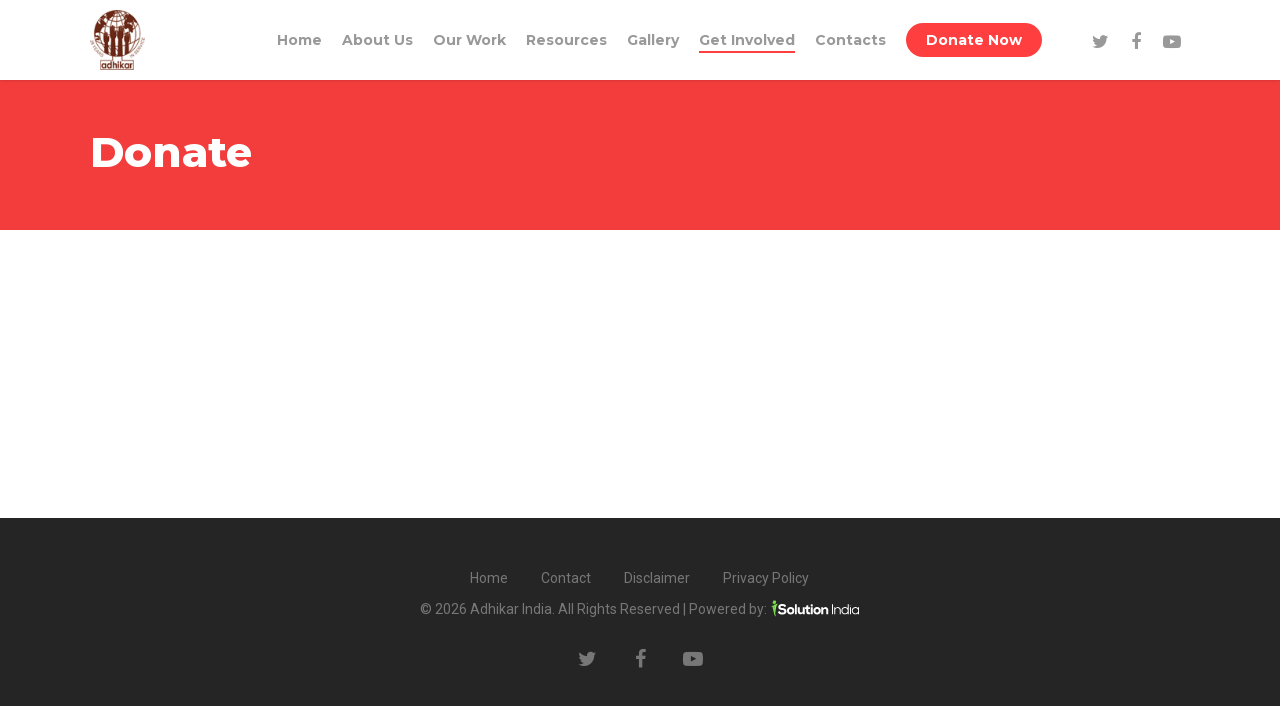

--- FILE ---
content_type: text/html; charset=UTF-8
request_url: http://adhikarindia.org/donate/
body_size: 9331
content:
<!DOCTYPE html>

<html lang="en-US" class="no-js">
<head>
	
	<meta charset="UTF-8">
	
	<meta name="viewport" content="width=device-width, initial-scale=1, maximum-scale=1, user-scalable=0" /><link rel="shortcut icon" href="http://adhikarindia.org/wp-content/uploads/2019/04/Adhikar-logo.png" /><title>Donate &#8211; Adhikar India</title>
<link rel='dns-prefetch' href='//fonts.googleapis.com' />
<link rel='dns-prefetch' href='//s.w.org' />
<link rel="alternate" type="application/rss+xml" title="Adhikar India &raquo; Feed" href="http://adhikarindia.org/feed/" />
<link rel="alternate" type="application/rss+xml" title="Adhikar India &raquo; Comments Feed" href="http://adhikarindia.org/comments/feed/" />
		<script type="text/javascript">
			window._wpemojiSettings = {"baseUrl":"https:\/\/s.w.org\/images\/core\/emoji\/13.0.0\/72x72\/","ext":".png","svgUrl":"https:\/\/s.w.org\/images\/core\/emoji\/13.0.0\/svg\/","svgExt":".svg","source":{"concatemoji":"http:\/\/adhikarindia.org\/wp-includes\/js\/wp-emoji-release.min.js?ver=5.5.17"}};
			!function(e,a,t){var n,r,o,i=a.createElement("canvas"),p=i.getContext&&i.getContext("2d");function s(e,t){var a=String.fromCharCode;p.clearRect(0,0,i.width,i.height),p.fillText(a.apply(this,e),0,0);e=i.toDataURL();return p.clearRect(0,0,i.width,i.height),p.fillText(a.apply(this,t),0,0),e===i.toDataURL()}function c(e){var t=a.createElement("script");t.src=e,t.defer=t.type="text/javascript",a.getElementsByTagName("head")[0].appendChild(t)}for(o=Array("flag","emoji"),t.supports={everything:!0,everythingExceptFlag:!0},r=0;r<o.length;r++)t.supports[o[r]]=function(e){if(!p||!p.fillText)return!1;switch(p.textBaseline="top",p.font="600 32px Arial",e){case"flag":return s([127987,65039,8205,9895,65039],[127987,65039,8203,9895,65039])?!1:!s([55356,56826,55356,56819],[55356,56826,8203,55356,56819])&&!s([55356,57332,56128,56423,56128,56418,56128,56421,56128,56430,56128,56423,56128,56447],[55356,57332,8203,56128,56423,8203,56128,56418,8203,56128,56421,8203,56128,56430,8203,56128,56423,8203,56128,56447]);case"emoji":return!s([55357,56424,8205,55356,57212],[55357,56424,8203,55356,57212])}return!1}(o[r]),t.supports.everything=t.supports.everything&&t.supports[o[r]],"flag"!==o[r]&&(t.supports.everythingExceptFlag=t.supports.everythingExceptFlag&&t.supports[o[r]]);t.supports.everythingExceptFlag=t.supports.everythingExceptFlag&&!t.supports.flag,t.DOMReady=!1,t.readyCallback=function(){t.DOMReady=!0},t.supports.everything||(n=function(){t.readyCallback()},a.addEventListener?(a.addEventListener("DOMContentLoaded",n,!1),e.addEventListener("load",n,!1)):(e.attachEvent("onload",n),a.attachEvent("onreadystatechange",function(){"complete"===a.readyState&&t.readyCallback()})),(n=t.source||{}).concatemoji?c(n.concatemoji):n.wpemoji&&n.twemoji&&(c(n.twemoji),c(n.wpemoji)))}(window,document,window._wpemojiSettings);
		</script>
		<style type="text/css">
img.wp-smiley,
img.emoji {
	display: inline !important;
	border: none !important;
	box-shadow: none !important;
	height: 1em !important;
	width: 1em !important;
	margin: 0 .07em !important;
	vertical-align: -0.1em !important;
	background: none !important;
	padding: 0 !important;
}
</style>
	<style>
          .yquote { display: block; clear: both; margin-bottom:15px }
          .yquote img { float: left; width: 60px; margin: 0 10px 10px 0; border-radius: 50%; }
          .yquote span.qauthor { display: block; text-align: right;  }
          .wquote { display: block; clear: both; }
          .wquote div { text-align:center; }
          .wquote img { dispaly: block; width: 50%; border-radius: 50%; }
          
        </style><link rel='stylesheet' id='wp-block-library-css'  href='http://adhikarindia.org/wp-includes/css/dist/block-library/style.min.css?ver=5.5.17' type='text/css' media='all' />
<link rel='stylesheet' id='contact-form-7-css'  href='http://adhikarindia.org/wp-content/plugins/contact-form-7/includes/css/styles.css?ver=5.4.1' type='text/css' media='all' />
<link rel='stylesheet' id='salient-social-css'  href='http://adhikarindia.org/wp-content/plugins/salient-social/css/style.css?ver=1.1' type='text/css' media='all' />
<style id='salient-social-inline-css' type='text/css'>

  .sharing-default-minimal .nectar-love.loved,
  body .nectar-social[data-color-override="override"].fixed > a:before, 
  body .nectar-social[data-color-override="override"].fixed .nectar-social-inner a,
  .sharing-default-minimal .nectar-social[data-color-override="override"] .nectar-social-inner a:hover {
    background-color: #ff3f3f;
  }
  .nectar-social.hover .nectar-love.loved,
  .nectar-social.hover > .nectar-love-button a:hover,
  .nectar-social[data-color-override="override"].hover > div a:hover,
  #single-below-header .nectar-social[data-color-override="override"].hover > div a:hover,
  .nectar-social[data-color-override="override"].hover .share-btn:hover,
  .sharing-default-minimal .nectar-social[data-color-override="override"] .nectar-social-inner a {
    border-color: #ff3f3f;
  }
  #single-below-header .nectar-social.hover .nectar-love.loved i,
  #single-below-header .nectar-social.hover[data-color-override="override"] a:hover,
  #single-below-header .nectar-social.hover[data-color-override="override"] a:hover i,
  #single-below-header .nectar-social.hover .nectar-love-button a:hover i,
  .nectar-love:hover i,
  .hover .nectar-love:hover .total_loves,
  .nectar-love.loved i,
  .nectar-social.hover .nectar-love.loved .total_loves,
  .nectar-social.hover .share-btn:hover, 
  .nectar-social[data-color-override="override"].hover .nectar-social-inner a:hover,
  .nectar-social[data-color-override="override"].hover > div:hover span,
  .sharing-default-minimal .nectar-social[data-color-override="override"] .nectar-social-inner a:not(:hover) i,
  .sharing-default-minimal .nectar-social[data-color-override="override"] .nectar-social-inner a:not(:hover) {
    color: #ff3f3f;
  }
</style>
<link rel='stylesheet' id='wpos-slick-style-css'  href='http://adhikarindia.org/wp-content/plugins/timeline-and-history-slider/assets/css/slick.css?ver=1.4.3' type='text/css' media='all' />
<link rel='stylesheet' id='tahs-public-style-css'  href='http://adhikarindia.org/wp-content/plugins/timeline-and-history-slider/assets/css/slick-slider-style.css?ver=1.4.3' type='text/css' media='all' />
<link rel='stylesheet' id='font-awesome-css'  href='http://adhikarindia.org/wp-content/themes/salient/css/font-awesome.min.css?ver=4.6.4' type='text/css' media='all' />
<link rel='stylesheet' id='salient-grid-system-css'  href='http://adhikarindia.org/wp-content/themes/salient/css/grid-system.css?ver=12.1.0' type='text/css' media='all' />
<link rel='stylesheet' id='main-styles-css'  href='http://adhikarindia.org/wp-content/themes/salient/css/style.css?ver=12.1.0' type='text/css' media='all' />
<style id='main-styles-inline-css' type='text/css'>
html:not(.page-trans-loaded) { background-color: #ffffff; }
</style>
<link rel='stylesheet' id='fancyBox-css'  href='http://adhikarindia.org/wp-content/themes/salient/css/plugins/jquery.fancybox.css?ver=3.3.1' type='text/css' media='all' />
<link rel='stylesheet' id='nectar_default_font_open_sans-css'  href='https://fonts.googleapis.com/css?family=Open+Sans%3A300%2C400%2C600%2C700&#038;subset=latin%2Clatin-ext' type='text/css' media='all' />
<link rel='stylesheet' id='responsive-css'  href='http://adhikarindia.org/wp-content/themes/salient/css/responsive.css?ver=12.1.0' type='text/css' media='all' />
<link rel='stylesheet' id='skin-material-css'  href='http://adhikarindia.org/wp-content/themes/salient/css/skin-material.css?ver=12.1.0' type='text/css' media='all' />
<link rel='stylesheet' id='nectar-widget-posts-css'  href='http://adhikarindia.org/wp-content/themes/salient/css/elements/widget-nectar-posts.css?ver=12.1.0' type='text/css' media='all' />
<link rel='stylesheet' id='tablepress-default-css'  href='http://adhikarindia.org/wp-content/plugins/tablepress/css/default.min.css?ver=1.12' type='text/css' media='all' />
<link rel='stylesheet' id='dynamic-css-css'  href='http://adhikarindia.org/wp-content/themes/salient/css/salient-dynamic-styles.css?ver=56864' type='text/css' media='all' />
<style id='dynamic-css-inline-css' type='text/css'>
#page-header-bg h1,#page-header-bg .subheader,.nectar-box-roll .overlaid-content h1,.nectar-box-roll .overlaid-content .subheader,#page-header-bg #portfolio-nav a i,body .section-title #portfolio-nav a:hover i,.page-header-no-bg h1,.page-header-no-bg span,#page-header-bg #portfolio-nav a i,#page-header-bg span,#page-header-bg #single-below-header a:hover,#page-header-bg #single-below-header a:focus,#page-header-bg.fullscreen-header .author-section a{color:#333333!important;}body #page-header-bg .pinterest-share i,body #page-header-bg .facebook-share i,body #page-header-bg .linkedin-share i,body #page-header-bg .twitter-share i,body #page-header-bg .google-plus-share i,body #page-header-bg .icon-salient-heart,body #page-header-bg .icon-salient-heart-2{color:#333333;}#page-header-bg[data-post-hs="default_minimal"] .inner-wrap > a:not(:hover){color:#333333;border-color:rgba(51,51,51,0.4);}.single #page-header-bg #single-below-header > span{border-color:rgba(51,51,51,0.4);}body .section-title #portfolio-nav a:hover i{opacity:0.75;}.single #page-header-bg .blog-title #single-meta .nectar-social.hover > div a,.single #page-header-bg .blog-title #single-meta > div a,.single #page-header-bg .blog-title #single-meta ul .n-shortcode a,#page-header-bg .blog-title #single-meta .nectar-social.hover .share-btn{border-color:rgba(51,51,51,0.4);}.single #page-header-bg .blog-title #single-meta .nectar-social.hover > div a:hover,#page-header-bg .blog-title #single-meta .nectar-social.hover .share-btn:hover,.single #page-header-bg .blog-title #single-meta div > a:hover,.single #page-header-bg .blog-title #single-meta ul .n-shortcode a:hover,.single #page-header-bg .blog-title #single-meta ul li:not(.meta-share-count):hover > a{border-color:rgba(51,51,51,1);}.single #page-header-bg #single-meta div span,.single #page-header-bg #single-meta > div a,.single #page-header-bg #single-meta > div i{color:#333333!important;}.single #page-header-bg #single-meta ul .meta-share-count .nectar-social a i{color:rgba(51,51,51,0.7)!important;}.single #page-header-bg #single-meta ul .meta-share-count .nectar-social a:hover i{color:rgba(51,51,51,1)!important;}@media only screen and (min-width:1000px){body #ajax-content-wrap.no-scroll{min-height:calc(100vh - 80px);height:calc(100vh - 80px)!important;}}@media only screen and (min-width:1000px){#page-header-wrap.fullscreen-header,#page-header-wrap.fullscreen-header #page-header-bg,html:not(.nectar-box-roll-loaded) .nectar-box-roll > #page-header-bg.fullscreen-header,.nectar_fullscreen_zoom_recent_projects,#nectar_fullscreen_rows:not(.afterLoaded) > div{height:calc(100vh - 79px);}.wpb_row.vc_row-o-full-height.top-level,.wpb_row.vc_row-o-full-height.top-level > .col.span_12{min-height:calc(100vh - 79px);}html:not(.nectar-box-roll-loaded) .nectar-box-roll > #page-header-bg.fullscreen-header{top:80px;}.nectar-slider-wrap[data-fullscreen="true"]:not(.loaded),.nectar-slider-wrap[data-fullscreen="true"]:not(.loaded) .swiper-container{height:calc(100vh - 78px)!important;}.admin-bar .nectar-slider-wrap[data-fullscreen="true"]:not(.loaded),.admin-bar .nectar-slider-wrap[data-fullscreen="true"]:not(.loaded) .swiper-container{height:calc(100vh - 78px - 32px)!important;}}#nectar_fullscreen_rows{background-color:;}
.home #page-header-wrap { display: none; }
.page #page-header-wrap,
.page #page-header-bg {
  height: 150px!important;
}
.page #page-header-bg {
  background-color: #ff3f3f!important;
  background-image: url(http://sesconbuilders.in/adhakri/wp-content/uploads/2020/10/subheader-banner.jpg);
  background-position: top center;
  position: absolute;
    width: 100%;
    height: 100%;
    top: 0;
    left: 0;
    z-index: 9;
    background-repeat: no-repeat;
    background-position: top center;
    background-size: cover;
}
.page #page-header-bg h1{color: #ffffff!important;}




.meta-date, .date, .published{display: none;}
.blog-title #single-below-header > span {
    padding: 0 20px 0 0px;
    border-left: 0px solid rgba(0,0,0,0.1);
}
.post-area.featured_img_left .post-content-wrap .grav-wrap {display: none;}
.single.single-post .section-title h1 {
    max-width: 100%;
}
.col.section-title .subheader{display: none;}
</style>
<link rel='stylesheet' id='redux-google-fonts-salient_redux-css'  href='http://fonts.googleapis.com/css?family=Montserrat%3A700%2C600%2C800%2C500%7CRoboto%3A400%7CCourgette%3A400&#038;ver=1616189725' type='text/css' media='all' />
<script type='text/javascript' src='http://adhikarindia.org/wp-includes/js/jquery/jquery.js?ver=1.12.4-wp' id='jquery-core-js'></script>
<link rel="https://api.w.org/" href="http://adhikarindia.org/wp-json/" /><link rel="alternate" type="application/json" href="http://adhikarindia.org/wp-json/wp/v2/pages/248" /><link rel="EditURI" type="application/rsd+xml" title="RSD" href="http://adhikarindia.org/xmlrpc.php?rsd" />
<link rel="wlwmanifest" type="application/wlwmanifest+xml" href="http://adhikarindia.org/wp-includes/wlwmanifest.xml" /> 
<meta name="generator" content="WordPress 5.5.17" />
<link rel="canonical" href="http://adhikarindia.org/donate/" />
<link rel='shortlink' href='http://adhikarindia.org/?p=248' />
<link rel="alternate" type="application/json+oembed" href="http://adhikarindia.org/wp-json/oembed/1.0/embed?url=http%3A%2F%2Fadhikarindia.org%2Fdonate%2F" />
<link rel="alternate" type="text/xml+oembed" href="http://adhikarindia.org/wp-json/oembed/1.0/embed?url=http%3A%2F%2Fadhikarindia.org%2Fdonate%2F&#038;format=xml" />
<script type="text/javascript"> var root = document.getElementsByTagName( "html" )[0]; root.setAttribute( "class", "js" ); </script><meta name="generator" content="Powered by WPBakery Page Builder - drag and drop page builder for WordPress."/>
<noscript><style> .wpb_animate_when_almost_visible { opacity: 1; }</style></noscript>	
</head>


<body class="page-template-default page page-id-248 material wpb-js-composer js-comp-ver-6.2.0 vc_responsive" data-footer-reveal="false" data-footer-reveal-shadow="none" data-header-format="default" data-body-border="off" data-boxed-style="" data-header-breakpoint="1000" data-dropdown-style="minimal" data-cae="easeOutCubic" data-cad="750" data-megamenu-width="contained" data-aie="fade-in" data-ls="fancybox" data-apte="standard" data-hhun="1" data-fancy-form-rcs="default" data-form-style="minimal" data-form-submit="regular" data-is="minimal" data-button-style="rounded_shadow" data-user-account-button="false" data-flex-cols="true" data-col-gap="default" data-header-inherit-rc="false" data-header-search="false" data-animated-anchors="true" data-ajax-transitions="true" data-full-width-header="false" data-slide-out-widget-area="true" data-slide-out-widget-area-style="slide-out-from-right" data-user-set-ocm="off" data-loading-animation="none" data-bg-header="false" data-responsive="1" data-ext-responsive="true" data-header-resize="0" data-header-color="light" data-transparent-header="false" data-cart="false" data-remove-m-parallax="" data-remove-m-video-bgs="" data-m-animate="0" data-force-header-trans-color="light" data-smooth-scrolling="0" data-permanent-transparent="false" >
	
	<script type="text/javascript"> if(navigator.userAgent.match(/(Android|iPod|iPhone|iPad|BlackBerry|IEMobile|Opera Mini)/)) { document.body.className += " using-mobile-browser "; } </script><div class="ocm-effect-wrap"><div class="ocm-effect-wrap-inner"><div id="ajax-loading-screen" data-disable-mobile="1" data-disable-fade-on-click="0" data-effect="standard" data-method="standard"><div class="loading-icon none"><div class="material-icon">
									 <div class="spinner">
										 <div class="right-side"><div class="bar"></div></div>
										 <div class="left-side"><div class="bar"></div></div>
									 </div>
									 <div class="spinner color-2">
										 <div class="right-side"><div class="bar"></div></div>
										 <div class="left-side"><div class="bar"></div></div>
									 </div>
								 </div></div></div>	
	<div id="header-space"  data-header-mobile-fixed='1'></div> 
	
		
	<div id="header-outer" data-has-menu="true" data-has-buttons="no" data-header-button_style="default" data-using-pr-menu="false" data-mobile-fixed="1" data-ptnm="false" data-lhe="animated_underline" data-user-set-bg="#ffffff" data-format="default" data-permanent-transparent="false" data-megamenu-rt="0" data-remove-fixed="0" data-header-resize="0" data-cart="false" data-transparency-option="0" data-box-shadow="small" data-shrink-num="6" data-using-secondary="0" data-using-logo="1" data-logo-height="60" data-m-logo-height="24" data-padding="10" data-full-width="false" data-condense="false" >
		
		
<div id="search-outer" class="nectar">
	<div id="search">
		<div class="container">
			 <div id="search-box">
				 <div class="inner-wrap">
					 <div class="col span_12">
						  <form role="search" action="http://adhikarindia.org/" method="GET">
														 <input type="text" name="s"  value="" placeholder="Search" /> 
							 								
						<span>Hit enter to search or ESC to close</span>						</form>
					</div><!--/span_12-->
				</div><!--/inner-wrap-->
			 </div><!--/search-box-->
			 <div id="close"><a href="#">
				<span class="close-wrap"> <span class="close-line close-line1"></span> <span class="close-line close-line2"></span> </span>				 </a></div>
		 </div><!--/container-->
	</div><!--/search-->
</div><!--/search-outer-->

<header id="top">
	<div class="container">
		<div class="row">
			<div class="col span_3">
				<a id="logo" href="http://adhikarindia.org" data-supplied-ml-starting-dark="false" data-supplied-ml-starting="false" data-supplied-ml="false" >
					<img class="stnd default-logo" alt="Adhikar India" src="http://adhikarindia.org/wp-content/uploads/2019/04/Adhikar-logo.png" srcset="http://adhikarindia.org/wp-content/uploads/2019/04/Adhikar-logo.png 1x, http://adhikarindia.org/wp-content/uploads/2019/04/Adhikar-logo.png 2x" /> 
				</a>
				
							</div><!--/span_3-->
			
			<div class="col span_9 col_last">
									<div class="slide-out-widget-area-toggle mobile-icon slide-out-from-right" data-custom-color="false" data-icon-animation="simple-transform">
						<div> <a href="#sidewidgetarea" aria-label="Navigation Menu" aria-expanded="false" class="closed">
							<span aria-hidden="true"> <i class="lines-button x2"> <i class="lines"></i> </i> </span>
						</a></div> 
					</div>
								
									
					<nav>
						
						<ul class="sf-menu">	
							<li id="menu-item-22" class="menu-item menu-item-type-post_type menu-item-object-page menu-item-home menu-item-22"><a href="http://adhikarindia.org/">Home</a></li>
<li id="menu-item-358" class="menu-item menu-item-type-custom menu-item-object-custom menu-item-has-children menu-item-358"><a href="#">About Us</a>
<ul class="sub-menu">
	<li id="menu-item-480" class="menu-item menu-item-type-post_type menu-item-object-page menu-item-480"><a href="http://adhikarindia.org/who-we-are/">Who We Are</a></li>
	<li id="menu-item-383" class="menu-item menu-item-type-post_type menu-item-object-page menu-item-383"><a href="http://adhikarindia.org/adhikar-journey/">Adhikar Journey</a></li>
	<li id="menu-item-386" class="menu-item menu-item-type-post_type menu-item-object-page menu-item-386"><a href="http://adhikarindia.org/stakeholders-speak/">Stakeholders Speak</a></li>
	<li id="menu-item-385" class="menu-item menu-item-type-post_type menu-item-object-page menu-item-385"><a href="http://adhikarindia.org/our-board-management/">Our Board &#038; Management</a></li>
</ul>
</li>
<li id="menu-item-111" class="menu-item menu-item-type-custom menu-item-object-custom menu-item-has-children menu-item-111"><a href="#">Our Work</a>
<ul class="sub-menu">
	<li id="menu-item-119" class="menu-item menu-item-type-post_type menu-item-object-page menu-item-119"><a href="http://adhikarindia.org/skill-development/">Skill Development</a></li>
	<li id="menu-item-116" class="menu-item menu-item-type-post_type menu-item-object-page menu-item-116"><a href="http://adhikarindia.org/disaster-response/">Disaster Response</a></li>
	<li id="menu-item-114" class="menu-item menu-item-type-post_type menu-item-object-page menu-item-114"><a href="http://adhikarindia.org/water-sanitation/">Water &#038; Sanitation</a></li>
	<li id="menu-item-287" class="menu-item menu-item-type-post_type menu-item-object-page menu-item-287"><a href="http://adhikarindia.org/livelihood-restoration/">Livelihood Restoration</a></li>
	<li id="menu-item-853" class="menu-item menu-item-type-post_type menu-item-object-page menu-item-853"><a href="http://adhikarindia.org/cloth-for-work/">Cloth for Work</a></li>
	<li id="menu-item-852" class="menu-item menu-item-type-post_type menu-item-object-page menu-item-852"><a href="http://adhikarindia.org/safe-migration/">Safe Migration</a></li>
</ul>
</li>
<li id="menu-item-348" class="menu-item menu-item-type-custom menu-item-object-custom menu-item-has-children menu-item-348"><a href="#">Resources</a>
<ul class="sub-menu">
	<li id="menu-item-349" class="menu-item menu-item-type-taxonomy menu-item-object-category menu-item-349"><a href="http://adhikarindia.org/category/annual-reports/">Annual Reports</a></li>
	<li id="menu-item-351" class="menu-item menu-item-type-taxonomy menu-item-object-category menu-item-351"><a href="http://adhikarindia.org/category/news-letter/">News Letter</a></li>
	<li id="menu-item-350" class="menu-item menu-item-type-taxonomy menu-item-object-category menu-item-350"><a href="http://adhikarindia.org/category/case-studies/">Case Studies</a></li>
</ul>
</li>
<li id="menu-item-387" class="menu-item menu-item-type-taxonomy menu-item-object-category menu-item-387"><a href="http://adhikarindia.org/category/gallery/">Gallery</a></li>
<li id="menu-item-354" class="menu-item menu-item-type-custom menu-item-object-custom current-menu-ancestor current-menu-parent menu-item-has-children menu-item-354"><a href="#">Get Involved</a>
<ul class="sub-menu">
	<li id="menu-item-276" class="menu-item menu-item-type-post_type menu-item-object-page menu-item-276"><a href="http://adhikarindia.org/career/">Career</a></li>
	<li id="menu-item-275" class="menu-item menu-item-type-post_type menu-item-object-page current-menu-item page_item page-item-248 current_page_item menu-item-275"><a href="http://adhikarindia.org/donate/" aria-current="page">Donate</a></li>
</ul>
</li>
<li id="menu-item-18" class="menu-item menu-item-type-post_type menu-item-object-page menu-item-18"><a href="http://adhikarindia.org/contacts/">Contacts</a></li>
<li id="menu-item-397" class="menu-item menu-item-type-post_type menu-item-object-page current-menu-item page_item page-item-248 current_page_item button_solid_color menu-item-397"><a href="http://adhikarindia.org/donate/" aria-current="page">Donate Now</a></li>
<li id="social-in-menu" class="button_social_group"><a target="_blank" href="https://twitter.com/Adhikar69124379"><i class="fa fa-twitter"></i> </a><a target="_blank" href="https://www.facebook.com/adhikar.bhubaneswar"><i class="fa fa-facebook"></i> </a><a target="_blank" href="https://www.youtube.com/channel/UCFaqQ-BZgNG8dG6IDaDWrVA"><i class="fa fa-youtube-play"></i> </a></li>						</ul>
						

													<ul class="buttons sf-menu" data-user-set-ocm="off">
								
																
							</ul>
												
					</nav>
					
										
				</div><!--/span_9-->
				
								
			</div><!--/row-->
					</div><!--/container-->
	</header>
		
	</div>
	
		
	<div id="ajax-content-wrap">
		
		<div id="page-header-wrap" data-animate-in-effect="fade-in" data-midnight="light" class="" style="height: 225px;"><div id="page-header-bg" class="not-loaded " data-padding-amt="low" data-animate-in-effect="fade-in" data-midnight="light" data-text-effect="none" data-bg-pos="center" data-alignment="left" data-alignment-v="middle" data-parallax="0" data-height="225"  style="background-color: #ffffff; height:225px;">					<div class="page-header-overlay-color" data-overlay-opacity="default" style="background-color: rgba(0,0,0,0.07);"></div> 
								
				<div class="container">			
			<div class="row">
				<div class="col span_6 ">
					<div class="inner-wrap">
						<h1>Donate</h1> 						<span class="subheader"></span>
					</div>
					
										</div>
				</div>
				
							
			
			
			</div>
</div>

</div>
<div class="container-wrap">
	<div class="container main-content">
		<div class="row">
			
						
		</div><!--/row-->
	</div><!--/container-->
</div><!--/container-wrap-->


<div id="footer-outer" data-midnight="light" data-cols="5" data-custom-color="false" data-disable-copyright="false" data-matching-section-color="true" data-copyright-line="false" data-using-bg-img="false" data-bg-img-overlay="0.8" data-full-width="1" data-using-widget-area="false" data-link-hover="underline">
	
	
  <div class="row" id="copyright" data-layout="centered">
	
	<div class="container">
	   
				<div class="col span_5">
		   
			<div id="nav_menu-5" class="widget widget_nav_menu"><div class="menu-copyright-menu-container"><ul id="menu-copyright-menu" class="menu"><li id="menu-item-989" class="menu-item menu-item-type-post_type menu-item-object-page menu-item-home menu-item-989"><a href="http://adhikarindia.org/">Home</a></li>
<li id="menu-item-990" class="menu-item menu-item-type-post_type menu-item-object-page menu-item-990"><a href="http://adhikarindia.org/contacts/">Contact</a></li>
<li id="menu-item-991" class="menu-item menu-item-type-post_type menu-item-object-page menu-item-991"><a href="http://adhikarindia.org/disclaimer/">Disclaimer</a></li>
<li id="menu-item-992" class="menu-item menu-item-type-post_type menu-item-object-page menu-item-992"><a href="http://adhikarindia.org/privacy-policy/">Privacy Policy</a></li>
</ul></div></div>		   
						<p>&copy; 2026 Adhikar India. 
					    All Rights Reserved | Powered by: <a href="https://www.isolutionindia.in/" title="Isolution India" target="_blank"><img src="https://www.isolutionindia.in/wp-content/uploads/isolution-india-poweredby-logo-light.png" style="margin-bottom:-6px"></a>			 </p>
					   
		</div><!--/span_5-->
			   
	  <div class="col span_7 col_last">
		<ul class="social">
						   <li><a target="_blank" href="https://twitter.com/Adhikar69124379"><i class="fa fa-twitter"></i> </a></li> 		  			 <li><a target="_blank" href="https://www.facebook.com/adhikar.bhubaneswar"><i class="fa fa-facebook"></i> </a></li> 		  		  		  		  			 <li><a target="_blank" href="https://www.youtube.com/channel/UCFaqQ-BZgNG8dG6IDaDWrVA"><i class="fa fa-youtube-play"></i> </a></li> 		  		  		  		  		  		  		  		  		  		  		  		  		  		  		  		  		  		  		  		  		  		                                 		</ul>
	  </div><!--/span_7-->

	  	
	</div><!--/container-->
	
  </div><!--/row-->
  
		
</div><!--/footer-outer-->

	
	<div id="slide-out-widget-area-bg" class="slide-out-from-right dark">
				</div>
		
		<div id="slide-out-widget-area" class="slide-out-from-right" data-dropdown-func="default" data-back-txt="Back">
			
			<div class="inner-wrap">			
			<div class="inner" data-prepend-menu-mobile="false">
				
				<a class="slide_out_area_close" href="#">
					<span class="close-wrap"> <span class="close-line close-line1"></span> <span class="close-line close-line2"></span> </span>				</a>
				
				
									<div class="off-canvas-menu-container mobile-only">
						
												
						<ul class="menu">
							<li class="menu-item menu-item-type-post_type menu-item-object-page menu-item-home menu-item-22"><a href="http://adhikarindia.org/">Home</a></li>
<li class="menu-item menu-item-type-custom menu-item-object-custom menu-item-has-children menu-item-358"><a href="#">About Us</a>
<ul class="sub-menu">
	<li class="menu-item menu-item-type-post_type menu-item-object-page menu-item-480"><a href="http://adhikarindia.org/who-we-are/">Who We Are</a></li>
	<li class="menu-item menu-item-type-post_type menu-item-object-page menu-item-383"><a href="http://adhikarindia.org/adhikar-journey/">Adhikar Journey</a></li>
	<li class="menu-item menu-item-type-post_type menu-item-object-page menu-item-386"><a href="http://adhikarindia.org/stakeholders-speak/">Stakeholders Speak</a></li>
	<li class="menu-item menu-item-type-post_type menu-item-object-page menu-item-385"><a href="http://adhikarindia.org/our-board-management/">Our Board &#038; Management</a></li>
</ul>
</li>
<li class="menu-item menu-item-type-custom menu-item-object-custom menu-item-has-children menu-item-111"><a href="#">Our Work</a>
<ul class="sub-menu">
	<li class="menu-item menu-item-type-post_type menu-item-object-page menu-item-119"><a href="http://adhikarindia.org/skill-development/">Skill Development</a></li>
	<li class="menu-item menu-item-type-post_type menu-item-object-page menu-item-116"><a href="http://adhikarindia.org/disaster-response/">Disaster Response</a></li>
	<li class="menu-item menu-item-type-post_type menu-item-object-page menu-item-114"><a href="http://adhikarindia.org/water-sanitation/">Water &#038; Sanitation</a></li>
	<li class="menu-item menu-item-type-post_type menu-item-object-page menu-item-287"><a href="http://adhikarindia.org/livelihood-restoration/">Livelihood Restoration</a></li>
	<li class="menu-item menu-item-type-post_type menu-item-object-page menu-item-853"><a href="http://adhikarindia.org/cloth-for-work/">Cloth for Work</a></li>
	<li class="menu-item menu-item-type-post_type menu-item-object-page menu-item-852"><a href="http://adhikarindia.org/safe-migration/">Safe Migration</a></li>
</ul>
</li>
<li class="menu-item menu-item-type-custom menu-item-object-custom menu-item-has-children menu-item-348"><a href="#">Resources</a>
<ul class="sub-menu">
	<li class="menu-item menu-item-type-taxonomy menu-item-object-category menu-item-349"><a href="http://adhikarindia.org/category/annual-reports/">Annual Reports</a></li>
	<li class="menu-item menu-item-type-taxonomy menu-item-object-category menu-item-351"><a href="http://adhikarindia.org/category/news-letter/">News Letter</a></li>
	<li class="menu-item menu-item-type-taxonomy menu-item-object-category menu-item-350"><a href="http://adhikarindia.org/category/case-studies/">Case Studies</a></li>
</ul>
</li>
<li class="menu-item menu-item-type-taxonomy menu-item-object-category menu-item-387"><a href="http://adhikarindia.org/category/gallery/">Gallery</a></li>
<li class="menu-item menu-item-type-custom menu-item-object-custom current-menu-ancestor current-menu-parent menu-item-has-children menu-item-354"><a href="#">Get Involved</a>
<ul class="sub-menu">
	<li class="menu-item menu-item-type-post_type menu-item-object-page menu-item-276"><a href="http://adhikarindia.org/career/">Career</a></li>
	<li class="menu-item menu-item-type-post_type menu-item-object-page current-menu-item page_item page-item-248 current_page_item menu-item-275"><a href="http://adhikarindia.org/donate/" aria-current="page">Donate</a></li>
</ul>
</li>
<li class="menu-item menu-item-type-post_type menu-item-object-page menu-item-18"><a href="http://adhikarindia.org/contacts/">Contacts</a></li>
<li class="menu-item menu-item-type-post_type menu-item-object-page current-menu-item page_item page-item-248 current_page_item menu-item-397"><a href="http://adhikarindia.org/donate/" aria-current="page">Donate Now</a></li>
							
						</ul>
						
						<ul class="menu secondary-header-items">
													</ul>
					</div>
										
				</div>
				
				<div class="bottom-meta-wrap"><ul class="off-canvas-social-links mobile-only"><li><a target="_blank" href="https://twitter.com/Adhikar69124379"><i class="fa fa-twitter"></i> </a></li><li><a target="_blank" href="https://www.facebook.com/adhikar.bhubaneswar"><i class="fa fa-facebook"></i> </a></li><li><a target="_blank" href="https://www.youtube.com/channel/UCFaqQ-BZgNG8dG6IDaDWrVA"><i class="fa fa-youtube-play"></i> </a></li></ul></div><!--/bottom-meta-wrap--></div> <!--/inner-wrap-->					
				</div>
		
</div> <!--/ajax-content-wrap-->

	<a id="to-top" class="
		"><i class="fa fa-angle-up"></i></a>
	</div></div><!--/ocm-effect-wrap--><script type='text/javascript' src='http://adhikarindia.org/wp-includes/js/dist/vendor/wp-polyfill.min.js?ver=7.4.4' id='wp-polyfill-js'></script>
<script type='text/javascript' id='wp-polyfill-js-after'>
( 'fetch' in window ) || document.write( '<script src="http://adhikarindia.org/wp-includes/js/dist/vendor/wp-polyfill-fetch.min.js?ver=3.0.0"></scr' + 'ipt>' );( document.contains ) || document.write( '<script src="http://adhikarindia.org/wp-includes/js/dist/vendor/wp-polyfill-node-contains.min.js?ver=3.42.0"></scr' + 'ipt>' );( window.DOMRect ) || document.write( '<script src="http://adhikarindia.org/wp-includes/js/dist/vendor/wp-polyfill-dom-rect.min.js?ver=3.42.0"></scr' + 'ipt>' );( window.URL && window.URL.prototype && window.URLSearchParams ) || document.write( '<script src="http://adhikarindia.org/wp-includes/js/dist/vendor/wp-polyfill-url.min.js?ver=3.6.4"></scr' + 'ipt>' );( window.FormData && window.FormData.prototype.keys ) || document.write( '<script src="http://adhikarindia.org/wp-includes/js/dist/vendor/wp-polyfill-formdata.min.js?ver=3.0.12"></scr' + 'ipt>' );( Element.prototype.matches && Element.prototype.closest ) || document.write( '<script src="http://adhikarindia.org/wp-includes/js/dist/vendor/wp-polyfill-element-closest.min.js?ver=2.0.2"></scr' + 'ipt>' );
</script>
<script type='text/javascript' id='contact-form-7-js-extra'>
/* <![CDATA[ */
var wpcf7 = {"api":{"root":"http:\/\/adhikarindia.org\/wp-json\/","namespace":"contact-form-7\/v1"}};
/* ]]> */
</script>
<script type='text/javascript' src='http://adhikarindia.org/wp-content/plugins/contact-form-7/includes/js/index.js?ver=5.4.1' id='contact-form-7-js'></script>
<script type='text/javascript' id='salient-social-js-extra'>
/* <![CDATA[ */
var nectarLove = {"ajaxurl":"http:\/\/adhikarindia.org\/wp-admin\/admin-ajax.php","postID":"248","rooturl":"http:\/\/adhikarindia.org","loveNonce":"88e91732f1"};
/* ]]> */
</script>
<script type='text/javascript' src='http://adhikarindia.org/wp-content/plugins/salient-social/js/salient-social.js?ver=1.1' id='salient-social-js'></script>
<script type='text/javascript' src='http://adhikarindia.org/wp-content/themes/salient/js/third-party/jquery.easing.js?ver=1.3' id='jquery-easing-js'></script>
<script type='text/javascript' src='http://adhikarindia.org/wp-content/themes/salient/js/third-party/jquery.mousewheel.js?ver=3.1.13' id='jquery-mousewheel-js'></script>
<script type='text/javascript' src='http://adhikarindia.org/wp-content/themes/salient/js/priority.js?ver=12.1.0' id='nectar_priority-js'></script>
<script type='text/javascript' src='http://adhikarindia.org/wp-content/themes/salient/js/third-party/transit.js?ver=0.9.9' id='nectar-transit-js'></script>
<script type='text/javascript' src='http://adhikarindia.org/wp-content/themes/salient/js/third-party/waypoints.js?ver=4.0.1' id='nectar-waypoints-js'></script>
<script type='text/javascript' src='http://adhikarindia.org/wp-content/themes/salient/js/third-party/imagesLoaded.min.js?ver=4.1.4' id='imagesLoaded-js'></script>
<script type='text/javascript' src='http://adhikarindia.org/wp-content/themes/salient/js/third-party/hoverintent.js?ver=1.9' id='hoverintent-js'></script>
<script type='text/javascript' src='http://adhikarindia.org/wp-content/themes/salient/js/third-party/jquery.fancybox.min.js?ver=3.3.1' id='fancyBox-js'></script>
<script type='text/javascript' src='http://adhikarindia.org/wp-content/themes/salient/js/third-party/superfish.js?ver=1.4.8' id='superfish-js'></script>
<script type='text/javascript' id='nectar-frontend-js-extra'>
/* <![CDATA[ */
var nectarLove = {"ajaxurl":"http:\/\/adhikarindia.org\/wp-admin\/admin-ajax.php","postID":"248","rooturl":"http:\/\/adhikarindia.org","disqusComments":"false","loveNonce":"88e91732f1","mapApiKey":""};
/* ]]> */
</script>
<script type='text/javascript' src='http://adhikarindia.org/wp-content/themes/salient/js/init.js?ver=12.1.0' id='nectar-frontend-js'></script>
<script type='text/javascript' src='http://adhikarindia.org/wp-content/plugins/salient-core/js/third-party/touchswipe.min.js?ver=1.0' id='touchswipe-js'></script>
<script type='text/javascript' src='http://adhikarindia.org/wp-includes/js/wp-embed.min.js?ver=5.5.17' id='wp-embed-js'></script>
</body>
</html>